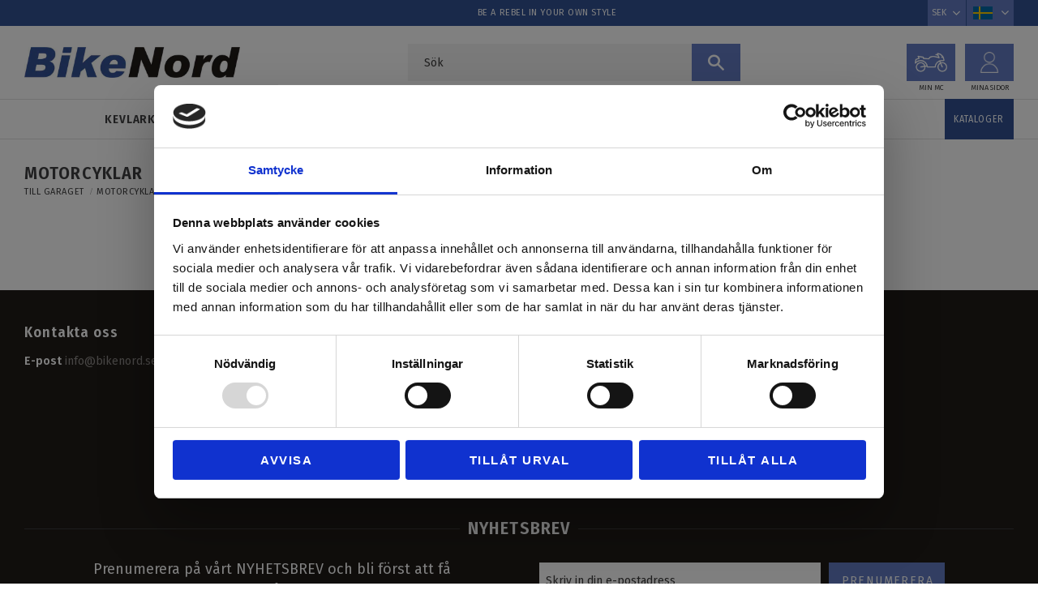

--- FILE ---
content_type: text/css
request_url: https://cdn.starwebserver.se/shops/bikenord/themes/william/css/shop-custom.min.css?_=1769506994
body_size: 10375
content:
@charset "UTF-8";html{background:#FFF}body,button,html,input,select,textarea,.gallery-item .info.button{font-family:"Fira Sans",sans-serif}body,html,input,select,textarea{color:#6c6b6b}.site-content,.site-footer{font-size:.9375rem;line-height:1.5em}h1,h2,h3,h4,#site-header nav{font-family:"Fira Sans Condensed",sans-serif;word-break:normal;font-weight:600}h1,h2,h3,h4{color:#404041}h1{margin:0;font-size:1.875rem}#start-page h1{font-size:2.25rem}h1.page-headline{font-size:1.375rem;font-weight:600;text-transform:uppercase}h1.product-name{font-size:1.875rem;line-height:1.1em;margin-top:0}h2{font-size:1.375rem}a{color:#404041;font-weight:inherit}a:hover{color:#325192;text-decoration:none}.desktop a:hover{text-decoration:none}#content,.site-footer-wrapper,.site-header-wrapper{max-width:1580px;margin-left:auto;margin-right:auto}.footer-region .control select{font-size:.875rem}#content{padding-bottom:80px}.header-region .block{margin-left:12px}.has-sidebar #content .block{margin-left:auto}#shop-logo{height:38px;width:auto}#home{margin:0;position:absolute;top:58px;left:0}#site-header{background:#FFF;width:100%;position:absolute;z-index:200}.page-scrolled-down #site-header{position:fixed;top:-122px}.page-scrolled-down.admin-user-logged-in #site-header{top:-72px;position:fixed}.admin-user-logged-in #site-header-phantom{margin-top:-65px}.header-items{font-size:.875rem}.fixed-site-header .site-header-wrapper{background-color:transparent}.site-header-content{padding:0}#site-header:after{content:"";background:#325192;position:absolute;top:0;left:0;right:0;height:32px}#site-header:before{content:"";border-top:1px solid #e1e1e1;border-bottom:1px solid #e1e1e1;position:absolute;bottom:0;left:0;right:0;height:50px}.site-header .search-block input[type=search],.site-header .search-block-with-expand input[type=search]{background-color:#f3f3f3;height:46px;padding:.1rem 20px}.site-header .search-block button,.site-header .search-block-with-expand button{width:60px;height:46px;background:#647cc2;padding:0}.desktop .site-header .search-block button:hover,.desktop .site-header .search-block-with-expand button:hover{background:#315091}.site-header .search-block button:after,.site-header .search-block-with-expand button:after{height:46px;width:60px;line-height:46px;font-size:20px;color:#FFF}.desktop .search-block-with-fullwidth button:hover{background:#f3f3f3}.autocomplete-selected{color:#3c3b3b;background:#f3f3f3}.autocomplete-suggestions{overflow:hidden}#site-header input::-webkit-input-placeholder,#site-footer input::-webkit-input-placeholder{color:#3c3b3b}#site-header input:-moz-placeholder,#site-footer input:-moz-placeholder{color:#3c3b3b}#site-header input::-moz-placeholder,#site-footer input::-moz-placeholder{color:#3c3b3b}#site-header input:-ms-input-placeholder,#site-footer input:-ms-input-placeholder{color:#3c3b3b}#site-header .select-locale-button{color:#FFF;border:0;font-size:.875em;height:18px;background:#647cc2;margin-right:0;margin-left:auto}.select-locale-button-content span.icon{padding:0 8px;line-height:16px;height:16px}.lang-box.ace-text-block{width:58px;position:absolute;top:0;right:0}.select-language{overflow:hidden;position:absolute;top:0;right:0;width:100%;background:#647cc2;display:-webkit-box;display:-moz-box;display:-ms-flexbox;display:-webkit-flex;display:flex;flex-flow:row wrap;-webkit-flex-flow:row wrap;-webkit-align-items:flex-end;align-items:flex-end;z-index:1;height:32px;padding-top:8px;line-height:22px}.select-language a{margin-right:auto;margin-left:8px;padding-bottom:5px}.select-language a.current{-webkit-box-ordinal-group:-1;-moz-box-ordinal-group:-1;-ms-flex-order:-1;-webkit-order:-1;order:-1}#dropdown-language:after{color:#FFF;content:"\f105";font-size:16px;height:60px;line-height:24px;width:24px;position:absolute;right:20px;top:-14px;text-align:left;font-family:"swt";speak:none;font-style:normal;font-weight:400;font-variant:normal;text-transform:none;line-height:1;-webkit-font-smoothing:antialiased;-moz-osx-font-smoothing:grayscale;cursor:pointer;-webkit-transform:rotate(90deg);-moz-transform:rotate(90deg);-ms-transform:rotate(90deg);-o-transform:rotate(90deg);transform:rotate(90deg);display:-webkit-box;display:-moz-box;display:-ms-flexbox;display:-webkit-flex;display:flex;justify-content:center;-webkit-justify-content:center}.header-region-1{color:#FFF;position:relative;z-index:1;height:32px;line-height:32px;justify-content:center;-webkit-justify-content:center;-webkit-align-content:center;align-content:center}.header-region-1 .ace-text-block span{margin:0 0 0 20px;letter-spacing:.05em;text-indent:.05em}.header-region-1 .ace-text-block span:first-of-type{margin:0}.header-region-1 .usp.ace-text-block{margin-right:15px;margin-left:auto;padding-left:190px}.header-region-1 .block{margin-left:10px}.site-header .header-region-1 .menu a{color:#FFF}.header-region-1,.header-region-1 .control select,.header-region-1 .menu-level-1-title.menu-title{font-size:.6875rem}.header-region-1 .control select{font-size:.6875rem;border:0;color:#FFF;padding-right:24px;padding-left:5px;padding-top:0;padding-bottom:0}.header-region-1 .select-type .control:after{width:16px;height:24px;top:4px;right:4px;line-height:24px;font-size:16px;color:#FFF}.header-region-1 .menu-level-1-title.menu-title{padding:0 10px;line-height:32px}.header-region-1 .menu-level-1-item:first-of-type a{padding-left:0}.site-header .header-region-1 .menu-block.custom .menu-level-1-title.menu-title-has-children{padding-right:28px}.site-header .header-region-1 .menu-block.custom .menu-level-1-title.menu-title-has-children:after{top:8px;right:12px;font-size:16px}.header-region-1 .menu-block{margin:auto 0}.header-region-1 .currency-block.block{margin-right:59px;margin-left:auto;background:#647cc2}.header-region-1 .language-block.block{margin-right:1px;margin-left:auto}.header-region-2{justify-content:center;-webkit-justify-content:center;height:90px}.header-region-2 .search-block{margin-right:auto;margin-left:auto;max-width:690px;width:100%;padding-left:280px}.search-block-with-fullwidth.show-search{height:46px;position:absolute;z-index:500;left:0;right:0;margin-left:0;margin-right:0}.header-region-2 .toggle-fullwidth-search{margin-left:auto;position:relative;height:46px;width:60px;background:#647cc2;-webkit-transition:all 0.3s ease;-moz-transition:all 0.3s eases;-o-transition:all 0.3s ease;transition:all 0.3s ease;display:none}.desktop .header-region-2 .toggle-fullwidth-search:hover{background:#315091}.site-header .search-block.search-block-with-fullwidth button{opacity:1;margin-right:0;background:#315091;-webkit-border-radius:0;-moz-border-radius:0;border-radius:0}.site-header .search-block.search-block-with-fullwidth input[type=search]{color:#404041;font-size:1rem}.open-fullwidth-search:after{color:#FFF;font-size:20px;display:block;height:46px;line-height:46px}.open-fullwidth-search span{position:absolute;bottom:-16px;left:0;right:0;margin:0 auto;line-height:16px;font-size:9px;display:-webkit-box;display:-moz-box;display:-ms-flexbox;display:-webkit-flex;display:flex;justify-content:center;-webkit-justify-content:center;display:block;width:100%;text-align:center;color:#404041}.header-region-2 .block:first-child{margin-left:auto}.header-region-2 .cart-block{height:46px;width:60px}.header-region-3{-webkit-justify-content:center;justify-content:center}.header-region-3 .menu-block{height:50px;overflow-x:hidden}.site-header .header-region-3 .menu-block-with-mega-dropdown-menu .menu-level-2-item{width:20%}.site-header .header-region-3.header-item .menu-block-with-mega-dropdown-menu .menu-level-1-title{font-size:.9375rem;height:50px;line-height:50px;white-space:nowrap;background:transparent;padding:0 12px;color:#404041;-webkit-transition:all .25 ease-out 0s;-moz-transition:all .25 ease-out 0s;-o-transition:all .25 ease-out 0s;transition:all 0.25s ease-out 0s;flex-flow:row wrap;-webkit-flex-flow:row wrap;letter-spacing:.06em;text-indent:.06em;font-weight:600}.site-header .header-region-3 .menu-block-with-mega-dropdown-menu .menu-level-2{background:rgba(250,250,250,.98);border-right:1px solid #e1e1e1;border-left:1px solid #e1e1e1;border-bottom:1px solid #e1e1e1;max-height:800px;overflow-y:auto}.site-header .header-region-3 .menu-block-with-mega-dropdown-menu .menu-level-2-title,.site-header .header-region-3 .menu-block-with-mega-dropdown-menu .menu-level-3-title,.site-header .header-region-3 .menu-block-with-mega-dropdown-menu .menu-level-4-title{-webkit-transition:none;-moz-transition:none;-o-transition:none;transition:none;color:#404041;line-height:1.2em;text-indent:.06em;letter-spacing:.06em}.site-header .header-region-3 .menu-block-with-mega-dropdown-menu .menu-level-2-title{margin-bottom:10px;font-weight:600;font-size:1rem}.site-header .header-region-3 .menu-block-with-mega-dropdown-menu .menu-level-3-title,.site-header .header-region-3 .menu-block-with-mega-dropdown-menu .menu-level-4-title{font-weight:400;margin-bottom:5px;font-size:.9375rem;text-transform:none}.desktop .site-header .header-region-3.header-item .menu-block-with-mega-dropdown-menu .menu-level-1-title:hover,.desktop .site-header .header-region-3.header-item .menu-block-with-mega-dropdown-menu .menu-item:hover .menu-level-1-title:only-child:hover,.desktop .site-header .header-region-3.header-item .menu-block-with-mega-dropdown-menu .menu-level-1-item:hover .menu-level-1-title{background-color:#647cc2;color:#FFF}.site-header .header-region-3{position:relative}.site-header .header-region-3 nav{width:100%}.header-region-3 .menu-block-with-mega-dropdown-menu .menu-level-1{-webkit-justify-content:center;justify-content:center}.site-header .header-region-3 .menu-level-1-item:first-child{margin-left:auto}.site-header .header-region-3 .menu-level-1-item:nth-last-child(2){padding-right:120px;margin-right:auto}.site-header .header-region-3 .menu-level-1-item:last-child{position:absolute;top:0;right:0}.site-header .header-region-3 .menu-level-1-item:last-child .menu-level-1-title{background:#315091;color:#FFF;font-size:12px;letter-spacing:1px;font-weight:400;text-indent:-1px;-webkit-transition:all 0.3s ease;-moz-transition:all 0.3s eases;-o-transition:all 0.3s ease;transition:all 0.3s ease}.site-header .menu-block-with-flyout-menu .menu-level-2-title.menu-title-has-children:after,.site-header .menu-block-with-flyout-menu .menu-level-3-title.menu-title-has-children:after,.site-header .menu-block-with-flyout-menu .menu-level-4-title.menu-title-has-children:after{top:8px}.site-header .menu-block-with-flyout-menu .menu-level-2-item:first-child .menu-level-2-title.menu-title-has-children:after,.site-header .menu-block-with-flyout-menu .menu-level-3-item:first-child .menu-level-3-title.menu-title-has-children:after,.site-header .menu-block-with-flyout-menu .menu-level-4-item:first-child .menu-level-4-title.menu-title-has-children:after{top:15px;right:12px;font-size:18px}.site-header .menu-block-with-flyout-menu .menu-level-2-item:first-child .menu-level-2-title,.site-header .menu-block-with-flyout-menu .menu-level-3-item:first-child .menu-level-3-title,.site-header .menu-block-with-flyout-menu .menu-level-4-item:first-child .menu-level-4-title{padding-top:12px}.site-header .menu-block-with-flyout-menu .menu-level-2-item:last-child .menu-level-2-title,.site-header .menu-block-with-flyout-menu .menu-level-3-item:last-child .menu-level-3-title,.site-header .menu-block-with-flyout-menu .menu-level-4-item:last-child .menu-level-4-title{padding-bottom:14px}.cart-header,.cart-item a{color:#404041}.cart-header{padding-left:0}.cart-header .price{font-size:.875rem;color:#404041;display:none}.cart-header:hover{color:#404041}.checkout-link{background-color:#5cb85c}.desktop .checkout-link:hover,.desktop .checkout-link:focus,.desktop .checkout-link:active{background-color:#449d44}.checkout-link.cart-action{line-height:42px;height:42px;background:#FFF;padding:0 14px;margin-left:10px;color:#404041;font-size:.75rem;position:relative;display:block}.checkout-link.cart-action:after{position:absolute;top:13px;right:-6px;content:"";width:0;height:0;margin-top:0;border-top:8px solid transparent;border-bottom:8px solid transparent;border-left:6px solid #FFF;-webkit-transition:all 0.5s ease-out 0s;-moz-transition:all 0.5s ease-out 0s;-o-transition:all 0.5s ease-out 0s;transition:all 0.5s ease-out 0s}.desktop .checkout-link.cart-action:hover{background:#dcdddc;color:#000}.desktop .checkout-link.cart-action:hover:after{border-left:10px solid #dcdddc}.cart-has-items .checkout-link.cart-action{background:#3DB03D;color:#FFF}.cart-has-items .checkout-link.cart-action:after{border-left:10px solid #3DB03D}.desktop .cart-has-items .checkout-link.cart-action:hover{background:#35a535;color:#FFF}.desktop .cart-has-items .checkout-link.cart-action:hover:after{border-left:10px solid #35a535}.cart-content .cart-content-close,.cart-content .checkout-link{font-size:.875rem}.cart-icon{position:relative;width:100%}.cart-block .cart-header{height:46px;background:#647cc2;-webkit-transition:all 0.3s ease;-moz-transition:all 0.3s eases;-o-transition:all 0.3s ease;transition:all 0.3s ease}.desktop .cart-block .cart-header:hover{background:#315091}.desktop .cart-block .cart-header:hover .number{background:#647cc2}.cart-item-count{margin-left:-25px;z-index:100}.cart-item-count .number{font-size:11px;background-color:#325192;line-height:18px;margin-top:2px}.cart-icon:before{background:url(https://cdn.starwebserver.se/shops/bikenord/files/shopping-cart-white.png) no-repeat top center;content:"";position:absolute;left:15px;top:10px;background-size:26px auto;width:26px;height:26px}.cart-icon:after{content:"Varukorg";position:absolute;bottom:-16px;left:0;right:0;margin:0 auto;line-height:16px;font-size:9px;display:-webkit-box;display:-moz-box;display:-ms-flexbox;display:-webkit-flex;display:flex;justify-content:center;-webkit-justify-content:center;display:block;width:100%;text-align:center}html:lang(en) .cart-icon:after{content:"Cart"}.my-bike.ace-text-block{position:relative;height:46px;width:60px;background:#647cc2;-webkit-transition:all 0.3s ease;-moz-transition:all 0.3s eases;-o-transition:all 0.3s ease;transition:all 0.3s ease}.desktop .my-bike.ace-text-block:hover{background:#315091}.my-bike.ace-text-block span{height:46px;display:block}.my-bike.ace-text-block span:before{background:url(https://cdn.starwebserver.se/shops/bikenord/files/motorcycle-icon.png) no-repeat top center;content:"";position:absolute;left:0;right:0;top:3px;background-size:40px auto;width:100%;height:40px}.my-bike.ace-text-block span:after{content:"Min MC";position:absolute;bottom:-16px;left:0;right:0;margin:0 auto;line-height:16px;font-size:9px;display:-webkit-box;display:-moz-box;display:-ms-flexbox;display:-webkit-flex;display:flex;justify-content:center;-webkit-justify-content:center;display:block;width:100%;text-align:center}.my-pages.ace-text-block{position:relative;height:46px;width:60px;background:#647cc2;-webkit-transition:all 0.3s ease;-moz-transition:all 0.3s eases;-o-transition:all 0.3s ease;transition:all 0.3s ease}.desktop .my-pages.ace-text-block:hover{background:#315091}.my-pages.ace-text-block span{height:46px;display:block}.my-pages.ace-text-block span:before{background:url(https://cdn.starwebserver.se/shops/bikenord/files/my-pages-white.png) no-repeat top center;content:"";position:absolute;left:0;right:0;top:10px;background-size:26px auto;width:100%;height:26px}.my-pages.ace-text-block span:after{content:"Mina sidor";position:absolute;bottom:-16px;left:0;right:0;margin:0 auto;line-height:16px;font-size:9px;display:-webkit-box;display:-moz-box;display:-ms-flexbox;display:-webkit-flex;display:flex;justify-content:center;-webkit-justify-content:center;display:block;width:100%;text-align:center}html:lang(en) .my-pages.ace-text-block span:after{content:"My pages"}html:lang(sv) .my-pages.ace-text-block .my-page-en,html:lang(sv) .my-bike.ace-text-block .my-page-en{display:none}html:lang(en) .my-pages.ace-text-block .my-page-sv,html:lang(en) .my-bike.ace-text-block .my-page-sv{display:none}html:lang(sv) .my-pages.ace-text-block .my-page-sv,html:lang(sv) .my-bike.ace-text-block .my-page-sv{display:block}html:lang(en) .my-pages.ace-text-block .my-page-en,html:lang(en) .my-bike.ace-text-block .my-page-en{display:block}.shopping-cart-item h4{opacity:1}.desktop .off-canvas-cart a.cart-content-close:hover{background:transparent}.gallery-header>.gallery-layout{display:none}.gallery h3{font-weight:600;letter-spacing:.025em}#main-content .gallery-item .product-offer{float:none;width:auto;position:absolute;bottom:10px;left:10px;right:10px;text-align:center}.gallery-item .button{position:absolute;right:0;top:auto;left:auto;bottom:0;margin:0 auto;height:42px;line-height:42px;padding:0 14px;width:100%;font-weight:600;-webkit-transition:all 0.5s ease-out 0s;-moz-transition:all 0.5s ease-out 0s;-o-transition:all 0.5s ease-out 0s;transition:all 0.5s ease-out 0s;-webkit-border-radius:3px;-moz-border-radius:3px;border-radius:3px}.desktop .gallery-info-link:hover,.gallery-info-link{color:#3c3b3b}.gallery-item{margin-bottom:15px;margin-left:15px}.gallery{margin-left:-15px;margin-top:15px}.products.gallery h3,.related-products-gallery.gallery h3{font-size:1rem}.products-gallery.gallery-layout-3 .gallery-item,.theme-layout-boxed .products-gallery.gallery-layout-4 .gallery-item{width:calc(16.66667% - 15px)}.products-gallery .gallery-item,.products-gallery.gallery-layout-4 .gallery-item{width:calc(25% - 15px)}.related-products-gallery .gallery-item{width:calc(50% - 15px)}.products-gallery .original-price{opacity:1}.products-gallery .product-info,.related-products-gallery .product-info,.products-gallery .gallery-item,.related-products-gallery .gallery-item{-webkit-transition:all 0.25s ease-out 0s;-moz-transition:all 0.25s ease-out 0s;-o-transition:all 0.25s ease-out 0s;transition:all 0.25s ease-out 0s}.products-gallery .product-info,.related-products-gallery .product-info{border:1px solid #FFF;-webkit-border-radius:3px;-moz-border-radius:3px;border-radius:3px}.desktop .products-gallery .product-info:hover,.desktop .related-products-gallery .product-info:hover{border:1px solid #e1e1e1;background:#f6f6f6}.desktop .products-gallery .gallery-item:hover,.desktop .related-products-gallery .gallery-item:hover{-webkit-transform:scale(1.025);-ms-transform:scale(1.025);transform:scale(1.025)}.products-gallery figure,.related-products-gallery figure{background:#FFF}.products-gallery figure img,.related-products-gallery figure img{padding:10px}.gallery-item .button{font-size:.875rem;background:#5cb85c}.desktop .gallery-item .button:hover{background:#449d44}.products-gallery .details,.related-products-gallery .details{padding:20px 10px 50px 10px}.products-gallery .product-price,.related-products-gallery .product-price{margin-top:10px;line-height:1.1em;min-height:40px;justify-content:center;-webkit-justify-content:center;display:-webkit-box;display:-moz-box;display:-ms-flexbox;display:-webkit-flex;display:flex;flex-flow:column wrap;-webkit-flex-flow:column wrap}.products-gallery .short-description,.related-products-gallery .short-description{opacity:1;font-size:.75rem;line-height:1.2em;color:#6c6b6b;margin-top:.4rem}.selling-price{color:#db0606}.product-price{color:#404041}.original-price,.related-products-gallery .original-price{opacity:1;color:#404041}.brands .flickity-viewport{width:100%}.brands .categories-gallery .details{display:none}.brands .categories-gallery .gallery-item{width:calc(17% - 30px);margin-left:30px}.brands .flickity-prev-next-button.next{right:-50px}.brands .flickity-prev-next-button.previous{left:-50px}.brands .flickity-prev-next-button:disabled{opacity:0}.brands .categories-gallery.gallery{margin-left:50px;margin-right:50px}.brands .flickity-prev-next-button{background:rgba(0,0,0,.2);display:block}.brands .desktop .flickity-prev-next-button:hover{background:rgba(0,0,0,.5)}.desktop .brands .categories-gallery .gallery-info-link:hover img{-webkit-transform:translate(-50%,-50%) translateZ(0);-ms-transform:translate(-50%,-50%) translateZ(0);transform:translate(-50%,-50%) translateZ(0)}.categories-gallery.gallery-layout-3 .gallery-item{width:calc(33.333% - 15px)}.categories-gallery .gallery-item-description{margin-top:0}.categories-gallery.gallery h3{padding:14px;color:#FFF;text-transform:uppercase;font-size:1.125rem;font-size:2rem;letter-spacing:.075em;text-indent:.075em;display:inline-block;text-shadow:1px 1px 5px #000}.categories-gallery .gallery-info-link img{-webkit-transition:all 0.5s ease-out 0s;-moz-transition:all 0.5s ease-out 0s;-o-transition:all 0.5s ease-out 0s;transition:all 0.5s ease-out 0s}.desktop .categories-gallery .gallery-info-link:hover img{-webkit-transform:scale(1.03);-ms-transform:scale(1.03);transform:scale(1.03)}.categories-gallery figure{overflow:hidden}.categories-gallery .details{-webkit-transition:all 0.5s ease-out 0s;-moz-transition:all 0.5s ease-out 0s;-o-transition:all 0.5s ease-out 0s;transition:all 0.5s ease-out 0s;text-align:center;height:100%;display:-webkit-box;display:-moz-box;display:-ms-flexbox;display:-webkit-flex;display:flex;-webkit-align-items:center;align-items:center;position:absolute;top:0;left:0;right:0}.product-list>.pagination{padding-top:20px}.pagination{margin-left:auto;margin-right:auto;flex-flow:column wrap;-webkit-flex-flow:column wrap;align-content:center;-webkit-align-content:center;overflow:hidden;color:#404041}.mobile .pagination li.next a,.mobile .pagination li.previous a,.mobile .pagination li.next span,.mobile .pagination li.previous span{display:block}.mobile .pagination li a,.mobile .pagination li span{display:-webkit-box;display:-moz-box;display:-ms-flexbox;display:-webkit-flex;display:flex;-webkit-align-items:center;align-items:center;justify-content:center;-webkit-justify-content:center}.pagination ul{margin-left:auto;margin-right:auto}.pagination li{display:block}.pagination p{font-size:.875rem;margin-top:3px;margin-right:auto;margin-left:auto}.pagination li.next a,.pagination li.previous a{background-color:#647cc2;border:1px solid #647cc2}.pagination li a,.pagination li span{width:26px;height:26px;line-height:24px;-webkit-transition:all 0.5s ease-out 0s;-moz-transition:all 0.5s ease-out 0s;-o-transition:all 0.5s ease-out 0s;transition:all 0.5s ease-out 0s;text-indent:0;text-align:center;background-color:#f6f6f6;border:1px solid #e1e1e1;color:#404041}.pagination li.next a,.pagination li.previous a,.pagination li.next span,.pagination li.previous span{text-indent:300px;overflow:hidden}.pagination li.active a{background-color:#647cc2;border-color:#647cc2;color:#FFF}.desktop .pagination li a:hover{text-decoration:none;background-color:#647cc2;border-color:#647cc2}.pagination .next.disabled>:after,.pagination .previous.disabled>:after{color:#404041}.pagination .next>:after,.pagination .previous>:after{color:#FFF}.desktop .pagination .next>a:hover:after,.desktop .pagination .previous>a:hover:after{color:#FFF}.pagination .total{padding-left:5px}.pagination .page-total{padding-right:5px}.product-list-block,.category-list-block,.headline.one.column-content{margin-top:30px}.product-list,.category-list-block,.headline.one.column-content{text-align:center}.product-list>h2,.category-list-block>h2,.related-products-wrap>h3,.headline.one.column-content h2,.headline.one.column-content h3{margin-top:0;margin-bottom:0;font-weight:600;text-transform:uppercase;display:inline-block;font-size:1.75rem}.product-list>h2:after,.category-list-block>h2:after,.related-products-wrap>h3:after,.headline.one.column-content h2:after,.headline.one.column-content h3:after{content:"";width:44px;background:#325192;height:2px;display:block;margin:10px auto 10px auto}.related-products-wrap>h3:after{display:none}.column-content.four .column,.column-content.three .column,.column-content.two .column{margin-left:15px;margin-bottom:15px}.two.column-content .column{width:calc(50% - 15px)}.three.column-content .column{width:calc(33.33333% - 15px)}.four.column-content .column{width:calc(25% - 15px)}.menu a{-webkit-transition:all 0.5s ease-out 0s;-moz-transition:all 0.5s ease-out 0s;-o-transition:all 0.5s ease-out 0s;transition:all 0.5s ease-out 0s}.menu a:hover{text-decoration:none}.filter-groups{margin-bottom:6px;margin-left:-.5%}.filter-group{margin-bottom:.5%;margin-left:.5%;width:19.5%}.filter-group-closed .filter-group-title{background-color:#f2f2f2}h4.filter-group-title{font-size:12px;font-family:"Fira Sans",sans-serif}.has-active-filter-items .active-filters{flex-flow:row wrap;-webkit-flex-flow:row wrap}.irs-bar,.irs-from,.irs-single,.irs-to{background-color:#647cc2}.irs-from:after,.irs-single:after,.irs-to:after{border-color:#647cc2 transparent transparent}.filter-group-open .filter-group-title{background-color:#647cc2;color:#fff;-webkit-border-top-left-radius:3px;-webkit-border-top-right-radius:3px;-moz-border-radius-topleft:3px;-moz-border-radius-topright:3px;border-top-left-radius:3px;border-top-right-radius:3px}.remove-active-filter-action:after{font-size:12px}.remove-active-filter-action{background-color:#325192;font-size:12px;line-height:1.4em;-webkit-border-radius:3px;-moz-border-radius:3px;border-radius:3px;-webkit-transition:background-color 0.5s ease;-moz-transition:background-color 0.5s ease;-o-transition:background-color 0.5s ease;transition:background-color 0.5s ease}.desktop .remove-active-filter-action:hover{background-color:#647cc2}.product-filter label{background-color:#647cc2;color:#FFF;-webkit-border-radius:3px;-moz-border-radius:3px;border-radius:3px;-webkit-box-shadow:none;-moz-box-shadow:none;box-shadow:none;-webkit-transition:background-color 0.5s ease;-moz-transition:background-color 0.5s ease;-o-transition:background-color 0.5s ease;transition:background-color 0.5s ease}.desktop .product-filter label:hover{background-color:#325192}.product-filter input:checked+label{background-color:#325192}.filter-items,.filter-items label,.sort-order-items,.sort-order-items label{font-size:12px}.product-filter .filter-item{margin-left:2px;margin-bottom:2px;padding-left:0;width:calc(50% - 2px)}.filter-items label{display:-webkit-box;display:-webkit-flex;display:-ms-flexbox;display:flex;-webkit-flex-direction:column;flex-direction:column;height:100%;justify-content:space-between;-webkit-justify-content:space-between;padding:4px 6px}.clear-active-filters-action{width:100%;text-align:center}.see-more-filter-items,.see-less-filter-items{width:100%;padding-top:10px;text-align:center}.see-more-filter-items a,.see-less-filter-items a{background:#325192;color:#FFF;padding:4px 8px;-webkit-border-radius:3px;-moz-border-radius:3px;border-radius:3px;margin-left:auto;margin-right:auto}.filter-group.filter-group-tag.tag-id-3,.filter-group.filter-group-in-stock,.filter-group.filter-group-manufacturer,.filter-group.filter-group-price-range{-webkit-box-ordinal-group:0;-webkit-order:-1;-ms-flex-order:-1;order:-1}.filter-group-content{padding:10px 0 15px 0;top:37px;z-index:199}.product-filter .filter-item.filter-item-type-range{width:100%}.product-filter .filter-item-count{text-align:right}#main-content .product-filter .filter-item.filter-item-count-0{display:none!important}.filter-group>.filter-group-content>.filter-items{padding:0 4px;display:-webkit-box;display:-webkit-flex;display:-ms-flexbox;display:flex;flex-flow:row wrap;-webkit-flex-flow:row wrap}@media only screen and (min-width:800px){.block-13 .filter-groups{-webkit-flex-wrap:nowrap;-ms-flex-wrap:nowrap;flex-wrap:nowrap}}.category-224 .tag-id-4.filter-group,.category-224 .tag-id-1.filter-group,.category-224 .tag-id-3.filter-group{display:block}.category-224 .tag-id-4.filter-group{-webkit-box-ordinal-group:2;-moz-box-ordinal-group:2;-ms-flex-order:2;-webkit-order:2;order:2}.category-224 .tag-id-1.filter-group{-webkit-box-ordinal-group:1;-moz-box-ordinal-group:1;-ms-flex-order:1;-webkit-order:1;order:1}.category-224 .tag-id-3.filter-group{-webkit-box-ordinal-group:0;-moz-box-ordinal-group:0;-ms-flex-order:0;-webkit-order:0;order:0}.category-224 .filter-group{display:none}.category-224 .filter-groups{margin-left:-10px;display:-webkit-box;display:-moz-box;display:-ms-flexbox;display:-webkit-flex;display:flex;-webkit-box-orient:horizontal;-moz-box-orient:horizontal;-webkit-flex-direction:row;-ms-flex-direction:row;flex-direction:row}.category-224 .filter-group{margin-bottom:10px;margin-left:10px;width:calc(33% - 10px)}.category-224 .filter-groups,.category-224 .has-active-filter-items .active-filters{display:-webkit-box;display:-moz-box;display:-ms-flexbox;display:-webkit-flex;display:flex;justify-content:center;-webkit-justify-content:center}.category-224 .filter-menu,.category-224 .page-headline,.category-224 .breadcrumbs{display:none}.category-224 #search-filter{margin-bottom:20px;max-width:810px;margin-left:auto;margin-right:auto}.category-224 .filter-group-content{left:-270px;right:-270px;width:auto}.category-224 .filter-group-open .filter-group-content{padding-top:15px}.category-224 #tag-3-filter-group .filter-group-content{left:0;right:-542px}.category-224 #tag-4-filter-group .filter-group-content{left:-542px;right:0}.category-224 .filter-groups{display:-webkit-box;display:-webkit-flex;display:-ms-flexbox;display:flex;-webkit-flex-wrap:wrap;-ms-flex-wrap:wrap;flex-wrap:wrap}.category-224 .product-filter .filter-item{width:calc(16.6666% - 8px);margin-right:auto;margin-left:4px;margin-right:4px;margin-bottom:8px}.category-224 .product-filter .filter-item:nth-child(5),.category-224 .product-filter .filter-item:nth-child(6){display:block!important}.category-224 #main-content .product-filter .filter-item.filter-item-count-0{display:none!important}.has-sidebar #content-sidebar{display:none}#content-sidebar .menu-level-1-title,#content-sidebar .menu-level-2-title,#content-sidebar .menu-level-3-title,#content-sidebar .menu-level-4-title{font-size:.875rem}.site-content .custom-menu-block .menu-item-has-children>.menu{display:block}#content-sidebar .menu-level-2,#content-sidebar .menu-level-3,#content-sidebar .menu-level-4{margin-left:0}.slideshow-media .caption{font-size:3rem;text-shadow:1px 1px 2px #000}.slideshow-media .caption h3{color:#FFF;letter-spacing:.06em;font-family:"Fira Sans Condensed",sans-serif}.slideshow-block .caption p{font-family:"Fira Sans",sans-serif}.slideshow-media{margin-bottom:40px}.slideshow-media button[disabled]{display:none}.flickity-prev-next-button{background:rgba(0,0,0,.15)}.desktop .flickity-prev-next-button:hover{background:rgba(0,0,0,.35)}.flickity-prev-next-button svg{position:absolute;left:30%;top:30%;width:40%;height:40%}.flickity-prev-next-button .arrow{fill:#FFF}.flickity-page-dots .dot{background:#647cc2;opacity:1;width:12px;height:12px}.flickity-page-dots .dot.is-selected{background:#002863}.flickity-page-dots{position:absolute;bottom:0;padding:0;margin:0;list-style:none;text-align:left;line-height:1;display:inline-block;height:40px;background:transparent;padding:0 10px;display:-webkit-box;display:-moz-box;display:-ms-flexbox;display:-webkit-flex;display:flex;-webkit-align-items:center;align-items:center;justify-content:center;-webkit-justify-content:center}#start-page .product-list-block:first-of-type{margin-top:0}#start-page.has-slideshow-media #content{padding-top:0!important;margin-top:0!important}#start-page #main-content .block.slideshow-block{max-width:none;margin-left:0;margin-right:0}#start-page #main-content .slideshow-media .figure img{display:block;width:100%}#main-content .seo.one.column-content{margin-top:30px;padding:30px 20px 40px 20px}#main-content .seo.one.column-content h1,#main-content .seo.one.column-content h2,#main-content .seo.one.column-content h3{text-align:center}#start-page .two.column-content,#start-page .three.column-content,#start-page .four.column-content{margin-top:6px}.custom-page #main-content>h1.page-headline,#legacy507-page #main-content>h1.page-headline{margin-left:auto}.custom-page #main-content>h1.page-headline{margin-bottom:20px}.custom-box.three.column-content,.custom-box.two.column-content{margin-bottom:20px}.custom-box.three.column-content p,.custom-box.two.column-content p{margin:0 0 .6em 0}.custom-box.three.column-content a,.custom-box.two.column-content a{color:#325192}.custom-box.three.column-content img,.custom-box.two.column-content img{display:block}.custom-box.three.column-content h2,.custom-box.three.column-content h3,.custom-box.two.column-content h2,.custom-box.two.column-content h3{margin:10px 0 10px 0}.custom-box.three.column-content .column{background:#EFEFEF;padding:20px}.custom-box.two.column-content .right.column{padding:20px}.category-block{margin-left:0;font-size:1rem;line-height:1.4em}.category-block .category-description{width:100%;text-align:center}.category-block .category-description p{margin:0 0 .6em 0}#product-list-page #content .region>.one-column-text-block{padding:30px 20px 40px 20px}#product-list-page .product-list-block,.search-results-content{margin-top:0}#category-description-2{padding:20px 20px 40px 20px}#product-list-page #main-content .sort-order{margin-top:0;position:absolute;top:-23px;right:0}#product-list-page #main-content .control .sort-by-select,#search-page #main-content .control .sort-by-select{font-size:.6875rem;padding-right:18px;text-transform:uppercase;letter-spacing:.05em;background:transparent;color:#404041;padding-top:0;border:0}#product-list-page #main-content .sort-order .control:after,#search-page #main-content .sort-order .control:after{top:0;color:#404041}.pagination ul{padding-top:10px;padding-bottom:0}.pagination p{padding-top:10px;font-size:.875rem;padding-left:5px;display:-webkit-box;display:-moz-box;display:-ms-flexbox;display:-webkit-flex;display:flex;align-items:center;-webkit-align-items:center}#product-list-page #main-content .products.gallery{margin-top:10px}#product-list-page .no-products{display:none}#product-page .breadcrumbs{width:100%;line-height:1.25em}.product-offer>.klarna-widget{padding-top:20px;width:100%;display:none}#product-page .social-sharing{margin:0}#product-page .block.social-sharing-block{margin-left:0;margin-top:10px;margin-bottom:10px}.product-short-description{margin-top:10px}#product-page .social-sharing h3{margin:0;font-size:.875rem;letter-spacing:0}.product-details{font-size:.875rem;margin-top:20px;margin-bottom:20px;max-width:350px;width:100%}.social-sharing p{margin-top:4px}.product-offer .product-price{font-size:1.625rem;margin-top:20px}.product-status-checkout-link{font-size:.9375rem;padding:20px 1em 16px;letter-spacing:.1em;text-indent:.1em;background:#449d44;-webkit-border-radius:3px;-moz-border-radius:3px;border-radius:3px;max-width:350px;padding:22px;height:58px}.desktop .product-status-checkout-link:hover,.desktop .product-status-checkout-link:focus,.desktop .product-status-checkout-link:active{background:#449d44}.product-status-checkout-link b{font-weight:600}.product-status-checkout-link b:after{top:-5px;font-size:21px}.payment-shipping-method.checked .description{font-size:.875rem;line-height:1.2em}.social-sharing-block{margin-left:0;width:100%;-webkit-box-ordinal-group:50;-moz-box-ordinal-group:50;-ms-flex-order:50;-webkit-order:50;order:50}.add-to-cart-wrap .quantity-field .control{align-items:center;-webkit-align-items:center}.add-to-cart-wrap .quantity-field .unit{padding-left:5px}.product-gallery .product-gallery-layout{display:none}.product-block>.product-header,aside.product-offer{width:42%}aside.product-offer{padding-bottom:20px}.dynamic-product-info>.product-media{width:calc(58% - 50px)}.product-overview{width:100%;max-width:100%;flex-flow:row wrap;-webkit-flex-flow:row wrap}.product-overview .product-long-description{width:calc(58% - 50px);margin-bottom:20px}.add-to-cart-form{margin-top:20px;width:100%;max-width:100%}.add-to-cart-form>.product-status{max-width:350px}#product-gallery{margin-top:10px}.related-products-wrap{margin-top:0;width:calc(45.28% - 50px);margin-left:50px}#product-reviews{width:calc(58% - 50px)}.add-review-comment{width:100%}.add-review-comment,.review-rating{border:1px solid #e1e1e1;-webkit-border-radius:3px;-moz-border-radius:3px;border-radius:3px}.no-reviews,.review-rating{width:100%}#customer-review-field{border:0;background:#f3f3f3}.review-button-actions{margin-top:6px}.add-to-cart-form .product-variants,.add-to-cart-form .quantity-field{max-width:200px}.product-add-to-cart-action{font-size:1.125rem;background:#5cb85c;-webkit-border-radius:3px;-moz-border-radius:3px;border-radius:3px;max-width:350px;padding:22px;font-weight:600}.desktop .product-add-to-cart-action:hover,.desktop .product-add-to-cart-action:focus,.desktop .product-add-to-cart-action:active{background:#449d44}.product-block>.product-header{margin-top:10px}.category-221.has-sidebar #content-sidebar{display:block}.category-221 .categories-gallery .gallery-item-description{display:none}.category-221 .categories-gallery.gallery .gallery-info-link:hover .details{background:transparent}.category-221 .gallery-info-link img{padding:20px;-webkit-filter:grayscale(1);-webkit-filter:grayscale(100%);filter:gray;filter:grayscale(100%)}.category-221 .gallery-info-link:hover img{padding:20px;-webkit-filter:grayscale(0);-webkit-filter:grayscale(0);filter:none;filter:grayscale(0)}.category-221 .categories-gallery figure{justify-content:center;-webkit-justify-content:center;align-items:center;-webkit-align-items:center;display:-webkit-box;display:-moz-box;display:-ms-flexbox;display:-webkit-flex;display:flex}.category-221 .categories-gallery.gallery-layout-3 .gallery-item{width:calc(16% - 20px);margin-left:20px}.category-221 .categories-gallery.gallery{margin-left:-20px}#customer-info-page .customer-info-form-partial{padding:0}#support-page #main-content .column-content a{color:#325192}.checkout-cart h3,.import-cart h3,.payment-shipping-methods h3{font-size:.875rem;line-height:1.2em;margin-top:0;color:#3c3b3b;letter-spacing:0}.checkout-cart h4,.import-cart h4{font-size:.75rem;opacity:1;color:#555}.checkout-block h2{font-size:1.25rem;font-weight:600;text-transform:uppercase}.checkout-cart .decrease-quantity-action,.checkout-cart .increase-quantity-action,.import-cart .decrease-quantity-action,.import-cart .increase-quantity-action{background-color:#647cc2;border:0;color:#FFF}.checkout-cart .decrease-quantity-action span,.checkout-cart .increase-quantity-action span,.import-cart .decrease-quantity-action span,.import-cart .increase-quantity-action span{top:3px}.summary p{display:none}.db-cart-message{text-align:left}.discount-code-db-cart-wrap .db-cart-wrap{margin-bottom:10px}#shop-closed-page #site-header:before,#shop-closed-page #site-header:before{display:none}#shop-closed-page #home{position:static;margin:60px auto 0 auto}#shop-closed-page .site-content{text-align:center}#shop-closed-page.admin-user-logged-in #mobile-menu{display:-webkit-box;display:-moz-box;display:-ms-flexbox;display:-webkit-flex;display:flex}#shop-closed-page #mobile-menu{display:none}#shop-closed-page #fvpp-blackout{display:none!important}#main-content .insta-box.ace-text-block.block{max-width:none;margin-top:20px;margin-bottom:50px;background:#F3F3F3;padding:20px 20px 0 20px}#instafeed{display:-webkit-box;display:-moz-box;display:-ms-flexbox;display:-webkit-flex;display:flex;flex-flow:row wrap;-webkit-flex-flow:row wrap;margin-left:-20px}#instafeed .wrap{width:calc(16.6666% - 20px);margin-left:20px;margin-bottom:20px;display:-webkit-box;display:-moz-box;display:-ms-flexbox;display:-webkit-flex;display:flex;align-items:center;-webkit-align-items:center;background:#FFF}#instafeed img{display:block}.insta-box.ace-text-block h3,.insta-box.ace-text-block h2{font-size:1.5rem;margin-bottom:15px}.insta-box.ace-text-block>h3>a{color:#003663;border-bottom:1px solid #FFF;padding-bottom:2px;-webkit-transition:border-color 0.25s ease 0s;-moz-transition:border-color 0.25s ease 0s;-o-transition:border-color 0.25s ease 0s;transition:border-color 0.25s ease 0s}.desktop .insta-box.ace-text-block a:hover{border-color:#000;text-decoration:none}.button,.cart-content-close,button{background-color:#647cc2;font-size:.875rem;padding:16px 1em 16px;font-weight:400;letter-spacing:.1em;text-indent:.1em}.desktop .button:hover,.desktop .cart-content-close:hover,.desktop button:hover,.desktop input[type=submit]:hover,.desktop input[type=button]:hover,.button:focus,.cart-content-close:focus,button:focus,input[type=submit]:focus,input[type=button]:focus{background-color:#315091}#back-top{position:fixed;bottom:0;left:15px}#back-top a{display:block;padding:0;background:rgba(100,124,194,.7);color:#FFF;-webkit-border-top-left-radius:5px;-webkit-border-top-right-radius:5px;-moz-border-radius-topleft:5px;-moz-border-radius-topright:5px;border-top-left-radius:5px;border-top-right-radius:5px;text-transform:uppercase;letter-spacing:1px;text-indent:1px;height:46px;width:46px;position:relative}#back-top a:before{content:"\f105";font-family:"swt";speak:none;font-style:normal;font-weight:400;font-variant:normal;text-transform:none;line-height:1;-webkit-font-smoothing:antialiased;-moz-osx-font-smoothing:grayscale;font-size:20px;font-size:28px;position:absolute;left:-2px;right:0;margin:0 auto;top:8px;text-align:center;-moz-transform:rotate(270deg);-webkit-transform:rotate(270deg);-o-transform:rotate(270deg);-ms-transform:rotate(270deg)}#back-top a:hover{color:#FFF;background:rgba(100,124,194,.9)}#back-top a:hover:before{top:6px}#container{max-width:1000px;margin:0 auto;background:#EEE}.mobile #fvpp-blackout{display:none!important}.mobile #site-footer .one-column-text-block.my-welcome-message,.mobile #site-footer .newsletter-signup-block.my-welcome-message{background:#EFEFEF}.mobile #site-footer .one-column-text-block.my-welcome-message{border-bottom:1px solid #e1e1e1;border-right:1px solid #e1e1e1;border-left:1px solid #e1e1e1}.mobile #site-footer .newsletter-signup-block.my-welcome-message{border-top:1px solid #e1e1e1;border-right:1px solid #e1e1e1;border-left:1px solid #e1e1e1}.mobile #site-footer .my-welcome-message input[type=email]{background:#FFF}#fvpp-blackout{display:none;z-index:900;position:fixed;width:100%;height:100%;top:0;left:0;background:#000;opacity:.5}#site-footer .one-column-text-block.my-welcome-message,#site-footer .newsletter-signup-block.my-welcome-message{display:none;z-index:901;position:fixed;max-width:570px;width:100%;left:0%;top:28%;padding-right:2%;padding-left:2%;background:#FFF;right:0;margin:0 auto;font-size:.875rem;line-height:1.3em;color:#404041;-webkit-border-radius:3px;-moz-border-radius:3px;border-radius:3px}#site-footer #fvpp-close{position:absolute;top:0;right:0;cursor:pointer;z-index:300;height:50px;width:50px;text-align:center;padding:0;font-size:30px;color:#404041;display:-webkit-box;display:-moz-box;display:-ms-flexbox;display:-webkit-flex;display:flex;justify-content:center;-webkit-justify-content:center;-webkit-align-items:center;align-items:center}#site-footer #fvpp-dialog h2{font-size:2em;margin:0;color:#404041}#fvpp-dialog p{margin:0}#site-footer .one-column-text-block.my-welcome-message{margin-top:110px;padding-bottom:30px;padding-top:30px}#site-footer .one-column-text-block.my-welcome-message .column{margin-bottom:0}#site-footer .newsletter-signup-block.my-welcome-message{padding-top:30px;padding-bottom:30px}#site-footer .one-column-text-block #fvpp-close{display:none}#site-footer .one-column-text-block.my-welcome-message h2{margin:0 0 .25em 0;font-size:1.375rem;color:#404041;text-align:center}#site-footer .one-column-text-block.my-welcome-message h3{margin:0 0 .25em 0;font-size:1.125rem;color:#404041;text-align:center}#site-footer .my-welcome-message.newsletter-signup-block h3{display:block;margin:0 auto 5px auto;text-transform:uppercase;color:#404041}#site-footer .one-column-text-block.my-welcome-message p{margin:0 0 .6em 0}#site-footer .one-column-text-block.my-welcome-message img{margin:0 auto}#site-footer .my-welcome-message input[type=email]{font-size:.875rem;height:50px;background:#f3f3f3}#site-footer .my-welcome-message.newsletter-signup-block button{font-size:.75rem;height:52px;position:absolute;right:0;top:0;width:120px}#site-footer .my-welcome-message.newsletter-signup-block .content{padding:1px}#site-footer .my-welcome-message.newsletter-signup-block .field-wrap{margin-bottom:0;padding-right:120px}.breadcrumb{font-size:.6875rem;color:#404041;letter-spacing:.05em}.breadcrumbs{font-size:.6875rem;opacity:1}.control input[type=text],.control input[type=password],.control input[type=email],.control input[type=number],.control input[type=tel],.control input[type=url],.control input[type=file],.control select,.control textarea{font-size:.875rem;border-bottom:0;padding:.75rem .5rem;border:1px solid #e1e1e1;-webkit-border-radius:3px;-moz-border-radius:3px;border-radius:3px}.save-percent-info{background-color:#e12619;font-weight:400}.save-percent-info .percentage{margin-left:0;width:100%;text-align:center;margin-top:.6em}.product-media .save-percent-info .percentage{margin-top:.8em}.product-label span{background-color:#e12619}.price{font-weight:600}.video{margin:30px 0}.menu a{color:#404041}.select-type .control:after{z-index:100;color:#404041}.quantity-field .unit{font-size:.75rem;opacity:1}.has-field-content .caption{font-size:10px;top:4px;left:4px;opacity:.7}.off-canvas-nav{font-size:.875rem;background:#FFF;text-transform:uppercase}.off-canvas-nav .toggle-child-menu{font-size:20px;height:40px}.desktop .off-canvas-nav .menu-title:hover{text-decoration:none}.off-canvas-nav h2{padding-left:10px;text-transform:uppercase;color:#404041;font-size:1rem}.off-canvas-nav .toggle-child-menu{height:34px;line-height:34px}.off-canvas-nav nav{margin-bottom:20px}.off-canvas-nav .menu-level-2-item .toggle-child-menu{height:20px;line-height:20px}.off-canvas-nav .menu-title{padding-top:.5em;padding-bottom:.5em;line-height:1.3em}.off-canvas-nav .menu-level-1-item:last-child{margin-top:10px}.off-canvas-nav .menu-level-1-item:last-child .menu-level-1-title{background:#647cc2;color:#FFF;margin:0 25px 0 0;position:relative}.off-canvas-nav .menu-level-1-item:last-child .menu-level-1-title:before{content:"";position:absolute;right:-16px;top:0;width:0;height:0;border-top:16px solid transparent;border-bottom:16px solid transparent;border-left:16px solid #647cc2}.site-footer-content{flex-flow:row wrap;-webkit-flex-flow:row wrap;-webkit-align-items:flex-start;align-items:flex-start;font-size:.875rem;line-height:1.5em}#site-footer{background:#1f1b18;color:#FFF}#site-footer h1,#site-footer h2,#site-footer h3,#site-footer h4{color:#FFF}.site-footer-wrapper{padding-top:40px}.site-footer .menu-level-1{flex-flow:column wrap;-webkit-flex-flow:column wrap}.site-footer .menu-level-1-title{font-size:.875rem;text-transform:none}.social-block.ace-text-block{width:100%;display:-webkit-box;display:-moz-box;display:-ms-flexbox;display:-webkit-flex;display:flex;justify-content:center;-webkit-justify-content:center;-webkit-align-content:center;align-content:center;border-top:1px solid #3C3C3C;padding-top:25px}.social-block.ace-text-block a{margin:10px 14px}.facebook-icon{background:url(https://cdn.starwebserver.se/shops/bikenord/files/facebook-icon.png);height:40px;width:40px;background-size:40px auto;display:inline-block}.instagram-icon{background:url(https://cdn.starwebserver.se/shops/bikenord/files/instagram-icon.png);height:40px;width:40px;background-size:40px auto;display:inline-block}.youtube-icon{background:url(https://cdn.starwebserver.se/shops/bikenord/files/youtube-icon.png);height:40px;width:40px;background-size:40px auto;display:inline-block}.site-footer .newsletter-subscribe-button{font-size:.875rem;background:#647cc2;margin-left:10px}.desktop .site-footer .newsletter-subscribe-button:hover{background:#315091}.site-footer .newsletter-block input[type=email]{background:#FFF;font-size:.875rem;-webkit-border-radius:0;-moz-border-radius:0;border-radius:0}.site-footer .menu-block h2,.site-footer .block h2,.site-footer .block h3{margin-top:0;margin-bottom:12px;font-size:1.125rem;font-weight:600}.site-footer .newsletter-header.block{position:relative;text-align:center;padding-top:20px;margin:10px auto 0;width:100%;color:#806d00}.site-footer .newsletter-header.block h3{text-align:center;text-transform:uppercase;display:inline-block;background:#1f1b18;position:relative;z-index:3;padding:0 10px;font-size:1.375rem}.site-footer .newsletter-header.block:after{content:"";height:1px;width:100%;background:#3C3C3C;display:block;z-index:1;position:absolute;top:35px}.site-footer .payment.ace-text-block{width:100%;text-align:center;border-top:1px solid #3C3C3C;padding-top:25px;border-bottom:1px solid #3C3C3C;padding-bottom:25px;margin-bottom:0}.site-footer .payment.ace-text-block span{padding:10px;display:inline-block}.site-footer .newsletter-box.block{width:calc(50% - 50px);margin:10px 0 20px auto;font-size:1.125rem;line-height:1.5em;max-width:500px}.site-footer .newsletter-block.block{width:calc(50% - 50px);margin:10px auto 50px 50px;max-width:500px}.icon-size img{height:28px;min-height:28px;width:auto;max-width:none;-webkit-filter:grayscale(1);-webkit-filter:grayscale(100%);filter:gray;filter:grayscale(100%);-webkit-transition:all 0.25s ease-out 0s;-moz-transition:all 0.25s ease-out 0s;-o-transition:all 0.25s ease-out 0s;transition:all 0.25s ease-out 0s}.icon-size a:hover img{-webkit-filter:grayscale(0);-webkit-filter:grayscale(0);filter:none;filter:grayscale(0)}#site-footer .payment.ace-text-block span.klarna-item{display:block}.newsletter-block .content,.newsletter-block h3{max-width:500px;margin:5px auto 0 0}.newsletter-block h3{text-align:center;display:none}.split-four.one.column-content,.site-footer nav.custom-menu-block{width:calc(25% - 15px)}.split-four.one.column-content{margin-right:15px}.site-footer nav.custom-menu-block{margin-left:15px}.site-footer .menu-title{padding-left:0}.site-footer-content .block{margin-bottom:25px}.site-footer .menu a,.site-footer a{color:#8f8b88;-webkit-transition:all 0.5s ease-out 0s;-moz-transition:all 0.5s ease-out 0s;-o-transition:all 0.5s ease-out 0s;transition:all 0.5s ease-out 0s}.desktop .site-footer .menu a:hover,.desktop .site-footer a:hover{color:#FFF;text-decoration:none}.software-by-starweb{width:100%;padding-top:30px;opacity:1}.software-by-starweb a{color:#8f8b88;-webkit-transition:all 0.5s ease-out 0s;-moz-transition:all 0.5s ease-out 0s;-o-transition:all 0.5s ease-out 0s;transition:all 0.5s ease-out 0s}.desktop .software-by-starweb a:hover{color:#FFF}@media screen and (min-width:1000px){.admin-toolbar{z-index:600}.admin-toolbar-phantom{margin-bottom:50px}}.admin-toolbar{z-index:600}#mobile-menu,.has-open-fullwidth-search #mobile-menu{top:auto;bottom:18px;width:30px;height:40px}#mobile-menu:after{content:"Meny";width:30px;height:40px;text-align:center;display:block;line-height:1.1em;font-size:10px;letter-spacing:.05em;text-transform:uppercase;color:#404041;position:absolute;bottom:2px;left:0;right:0;align-items:flex-end;-webkit-align-self:flex-end;align-self:flex-end;display:-webkit-box;display:-moz-box;display:-ms-flexbox;display:-webkit-flex;display:flex;justify-content:center;-webkit-justify-content:center}html:lang(en) #mobile-menu:after{content:"Menu"}#mobile-menu span{position:absolute;top:6px;left:0}#mobile-menu span:after{bottom:-9px}#mobile-menu span:before{bottom:-9px;top:-9px}#mobile-menu span,#mobile-menu span:after,#mobile-menu span:before{background:#647cc2;height:4px;width:30px}.mobile .header-item-1{padding-left:0}.mobile #mobile-menu{flex-flow:column wrap;-webkit-flex-flow:column wrap;display:-webkit-box;display:-moz-box;display:-ms-flexbox;display:-webkit-flex;display:flex;justify-content:center;-webkit-justify-content:center}.mobile .header-region-2 .toggle-fullwidth-search{display:block}.mobile #home{left:60px}.mobile #site-header:before{border-top:0}.mobile .header-region-2 .search-block{display:none}@media only screen and (min-width:700px){.slideshow-media .caption{font-size:3rem}.slideshow-media .caption p{font-size:.45em}}@media only screen and (max-width:1580px){#start-page #main-content .block.slideshow-block{margin-left:-30px;margin-right:-30px}.search-block-with-fullwidth.show-search{margin-left:-30px;margin-right:-30px}}@media only screen and (max-width:1280px){.categories-gallery.gallery h3{font-size:1.75rem}.category-221 .categories-gallery.gallery-layout-3 .gallery-item{width:calc(20% - 20px)}}@media only screen and (max-width:1100px){#mobile-menu{flex-flow:column wrap;-webkit-flex-flow:column wrap;display:-webkit-box;display:-moz-box;display:-ms-flexbox;display:-webkit-flex;display:flex;justify-content:center;-webkit-justify-content:center}.header-region-2 .search-block{display:none}.header-region-2 .toggle-fullwidth-search{display:block}#home{left:60px}.header-region-1 .usp.ace-text-block{padding-left:0}#site-header:before{border-top:0}.has-fixed-site-header #site-header-phantom{display:none}.page-scrolled-down #site-header,#site-header{position:relative;top:0}.header-item .menu-block{display:none}}@media only screen and (max-width:1000px){.product-gallery-item{width:calc(20% - 10px)}.theme-checkout-layout-2 .info-wrap{border:0}.header-region-2 .search-block{max-width:600px}.categories-gallery.gallery-layout-3 .gallery-item{width:calc(50% - 15px)}.category-221 .categories-gallery.gallery-layout-3 .gallery-item{width:calc(25% - 20px)}}@media only screen and (max-width:980px){.header-item-1{padding-left:0}.slideshow-media .caption{font-size:1.875rem}.slideshow-media .caption p{font-size:.45em}.product-overview .product-long-description{width:100%}.products-gallery.gallery-layout-3 .gallery-item{width:calc(33.333% - 15px)}.related-products-gallery .gallery-item{width:calc(25% - 15px)}.related-products-wrap{margin-top:0;width:100%;margin-left:0}.related-products-wrap>h3:after{display:block}.related-products-wrap{text-align:center}.category-221.has-sidebar #content-sidebar{display:none}#instafeed .wrap{width:calc(16.6666% - 10px);margin-left:10px;margin-bottom:10px}#instafeed{margin-left:-10px}#main-content .insta-box.ace-text-block.block{padding:10px 10px 0 10px}.category-224 #search-filter{width:750px}.category-224 #tag-3-filter-group .filter-group-content{right:-501px}.category-224 #tag-4-filter-group .filter-group-content{left:-501px}.category-224 .filter-group-content{left:-250px;right:-250px}}@media only screen and (max-width:800px){.three.column-content{-webkit-flex-direction:row;flex-direction:row}.products-gallery .gallery-item,.products-gallery.gallery-layout-4 .gallery-item{width:calc(25% - 10px)}.related-products-gallery .gallery-item{width:calc(50% - 10px)}.products-gallery.gallery-layout-3 .gallery-item{width:calc(33.333% - 10px)}.categories-gallery.gallery-layout-3 .gallery-item{width:calc(50% - 10px)}.gallery{margin-left:-10px}.gallery-item{margin-bottom:10px;margin-left:10px}.column-content.four .column,.column-content.three .column,.column-content.two .column{margin-left:10px;margin-bottom:10px}.two.column-content .column{width:calc(50% - 10px)}.three.column-content .column{width:calc(33.33333% - 10px)}.four.column-content .column{width:calc(25% - 10px)}#content,.site-header-wrapper{padding-left:15px;padding-right:15px}.filter-groups{margin-left:0}.filter-group{width:100%;margin-left:0}.category-224 #search-filter{width:100%}.category-224 .filter-group-content{left:15px;right:5px;position:absolute;top:46px;width:auto;box-shadow:0 2px 4px rgba(0,0,0,.2);-webkit-box-shadow:0 2px 4px rgba(0,0,0,.2);-moz-box-shadow:0 2px 4px rgba(0,0,0,.2)}.category-224 #tag-3-filter-group .filter-group-content,.category-224 #tag-4-filter-group .filter-group-content{left:15px;right:5px;width:auto}.category-224 .filter-group{position:static}.category-224 .filter-groups{position:relative}.filter-menu-item{padding-top:12px;padding-bottom:15px}.no-reviews,.review-rating{margin-left:0}#review-list{margin-left:0}.search-block-with-fullwidth.show-search{margin-left:-15px;margin-right:-15px}#start-page #main-content .block.slideshow-block{margin-left:-15px;margin-right:-15px}.search-block-with-fullwidth{margin-left:-15px;margin-right:-15px}#back-top{right:15px}#home,.mobile #home{left:55px}.categories-gallery.gallery h3{font-size:1.5rem}.gallery-item .price{font-weight:600;font-size:.875rem}.dynamic-product-info>.product-media,.product-block>.product-header,aside.product-offer{width:100%}.newsletter-block .content{margin-left:auto;margin-right:auto}.site-footer .newsletter-block.block{width:100%;margin-left:auto;margin-right:auto}.site-footer .newsletter-box.block{width:100%;margin-right:auto;margin-left:auto}.split-four.one.column-content,.site-footer nav.custom-menu-block{margin-right:0;margin-left:0;padding-right:10px}.split-four.one.column-content,.site-footer nav.custom-menu-block{width:calc(50% - 0px)}}@media only screen and (max-width:700px){#content{padding-top:20px}#shop-logo{height:20px}#home,.mobile #home{top:47px;left:45px}.slideshow-media .caption{color:#404041;text-shadow:none;padding:15px 15px 5px 15px;position:static;margin-top:0;max-width:100%;font-size:1.5rem;text-align:center}.slideshow-media .caption h3{color:#404041}.slideshow-media{margin-bottom:0}.product-list-block,.category-list-block,.headline.one.column-content{margin-top:20px}.flickity-page-dots{position:static;height:30px}.flickity-page-dots .dot{width:10px;height:10px}.flickity-prev-next-button{display:none}.my-pages.ace-text-block,.my-bike.ace-text-block,.header-region-2 .cart-block,.my-bike.ace-text-block span,.my-pages.ace-text-block span,.cart-block .cart-header,.header-region-2 .toggle-fullwidth-search{height:30px;width:32px}.open-fullwidth-search:after{height:30px;width:32px;line-height:30px;font-size:16px}.open-fullwidth-search span{display:none}.my-bike.ace-text-block span:before{top:3px;background-size:25px auto}.my-pages.ace-text-block span:before{background-size:18px auto;height:24px;top:6px}.cart-icon:before{background-size:19px auto;left:2px;top:6px}.my-pages.ace-text-block span:after,.my-bike.ace-text-block span:after,.cart-icon:after,#mobile-menu:after{display:none}#mobile-menu,.has-open-fullwidth-search #mobile-menu{bottom:-7px}.header-region-2{height:50px}.header-region .block{margin-left:8px}.theme-checkout-layout-1 .cart,.theme-checkout-layout-1 .info-wrap,.theme-checkout-layout-2 .addresses,.theme-checkout-layout-2 .cart,.theme-checkout-layout-2 .select-wrap{margin-bottom:15px}.has-sidebar #content-sidebar,.has-sidebar #main-content{margin-top:0}.category-221 .categories-gallery.gallery-layout-3 .gallery-item{width:calc(33.333% - 20px)}.brands .categories-gallery .gallery-item{width:calc(25% - 30px)}.product-list>h2,.category-list-block>h2,.related-products-wrap>h3,.headline.one.column-content h2,.headline.one.column-content h3{font-size:1.5rem}#instafeed .wrap{width:calc(25% - 10px)}#start-page h1{font-size:2rem}.slideshow-media{margin-bottom:30px}.category-224 .product-filter .filter-item{width:calc(25% - 8px)}}@media only screen and (max-width:650px){.products-gallery .gallery-item,.products-gallery.gallery-layout-4 .gallery-item,.related-products-gallery .gallery-item{width:calc(50% - 10px)}.product-block>.product-header,aside.product-offer,.dynamic-product-info>.product-media{width:100%}.product-block>.product-header{margin-bottom:0}.product-overview .product-long-description{border-top:0}.product-overview{padding-top:0}.add-to-cart-form{max-width:100%}aside.product-offer{width:100%;max-width:350px;margin-left:auto;margin-right:auto}.product-overview{width:100%}#product-reviews{width:100%}.categories-gallery.gallery h3{font-size:1rem}}@media only screen and (max-width:600px){.two.column-content{-webkit-flex-direction:row;flex-direction:row}h2{font-size:1.25rem;line-height:1.2em}.category-221 .categories-gallery.gallery-layout-3 .gallery-item{width:calc(50% - 20px)}.header-region-1 .usp.ace-text-block span:last-of-type{display:none}.header-region-1 .usp.ace-text-block{margin-right:auto}.pagination li{display:none;margin-right:5px;margin-left:5px}#site-footer .one-column-text-block.my-welcome-message,#site-footer .newsletter-signup-block.my-welcome-message{max-width:95%}.custom-box.three.column-content,.custom-box.two.column-content{margin-bottom:0}.custom-box.three.column-content .column,.custom-box.two.column-content .column{width:100%;margin-left:0;margin-bottom:20px}.custom-box.two.column-content .right.column{padding:0}}@media only screen and (max-width:500px){.gallery.categories-gallery{margin-left:0}.categories-gallery.gallery-layout-3 .gallery-item{width:100%;margin-left:0}.categories-gallery.gallery h3{font-size:1.375rem}.slideshow-media .caption{font-size:1.25rem}.slideshow-media .caption p{font-size:.5em}.checkout-cart .decrease-quantity-action span,.checkout-cart .increase-quantity-action span,.import-cart .decrease-quantity-action span,.import-cart .increase-quantity-action span{top:5px}.products-gallery.gallery-layout-3 .gallery-item{width:100%}.header-region .block{margin-left:4px}#home,.mobile #home{left:42px}.product-list>h2,.category-list-block>h2,.related-products-wrap>h3,.headline.one.column-content h2,.headline.one.column-content h3{font-size:1.25rem}#start-page h1{font-size:1.75rem}.product-list>h2:after,.category-list-block>h2:after,.related-products-wrap>h3:after,.headline.one.column-content h2:after,.headline.one.column-content h3:after{margin:5px auto 5px auto}.site-footer .newsletter-subscribe-button{margin-left:0}.icon-size img{height:20px;min-height:20px}.site-footer-wrapper{padding-left:20px;padding-right:20px}.site-footer .menu-block h2,.site-footer .block h2,.site-footer .block h3{font-size:1rem}.category-224 .product-filter .filter-item{width:calc(33.333% - 8px)}}@media only screen and (max-width:374px){.split-four.one.column-content,.site-footer nav.custom-menu-block{width:100%;padding-right:0}}.product-label span{background-color:#19b931}@media only screen and (max-width:450px){#custom-28-page .header-region-2{justify-content:flex-end}#custom-28-page .block.search-block.block-103.search-block-with-fullwidth{display:none!important}}@media only screen and (min-width:1100px){#custom-28-page .block.search-block.block-103.search-block-with-fullwidth{display:none}}@media only screen and (max-width:700px){#custom-28-page .block.search-block.block-103.search-block-with-fullwidth{height:30px;width:32px}}@media only screen and (max-width:1100px){#custom-28-page .block.search-block.block-103.search-block-with-fullwidth{display:block;margin-left:auto;position:relative;height:46px;width:60px;background:#647cc2}#custom-28-page .block.search-block.block-103.search-block-with-fullwidth:after{content:"\e609";color:#fff;font-size:20px;display:block;height:46px;line-height:46px}}@media only screen and (max-width:1100px) and (max-width:700px){#custom-28-page .block.search-block.block-103.search-block-with-fullwidth:after{height:30px;width:32px;line-height:30px;font-size:16px}}@media only screen and (max-width:1100px){#custom-28-page .block.search-block.block-102.desktop-search{display:none}}.class-hide{display:none}